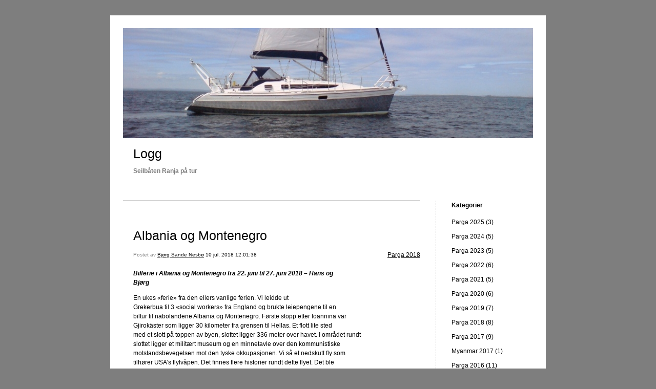

--- FILE ---
content_type: text/html; charset=UTF-8
request_url: https://logg.ovni.no/2018/07/10/albania-og-montenegro-181/
body_size: 11281
content:


<!DOCTYPE html>
<html lang="nb-NO">
<head>
	<meta charset="UTF-8" />
    <meta http-equiv="Content-Type" content="text/html"  />
    <!-- Mobile Specific Metas ================================================== -->

    <meta name="viewport" content="width=device-width, initial-scale=1">

    <link rel="profile" href="http://gmpg.org/xfn/11"/>
    <link rel="pingback" href="https://logg.ovni.no/xmlrpc.php"/>
    <title>Albania og Montenegro &#8211; Logg</title>
<meta name='robots' content='max-image-preview:large' />
	<style>img:is([sizes="auto" i], [sizes^="auto," i]) { contain-intrinsic-size: 3000px 1500px }</style>
	<link rel='dns-prefetch' href='//ilo-static.cdn-one.com' />
<link rel="alternate" type="application/rss+xml" title="Logg &raquo; strøm" href="https://logg.ovni.no/feed/" />
<link rel="alternate" type="application/rss+xml" title="Logg &raquo; kommentarstrøm" href="https://logg.ovni.no/comments/feed/" />
<link rel="alternate" type="application/rss+xml" title="Logg &raquo; Albania og Montenegro kommentarstrøm" href="https://logg.ovni.no/2018/07/10/albania-og-montenegro-181/feed/" />
<script type="text/javascript">
/* <![CDATA[ */
window._wpemojiSettings = {"baseUrl":"https:\/\/s.w.org\/images\/core\/emoji\/16.0.1\/72x72\/","ext":".png","svgUrl":"https:\/\/s.w.org\/images\/core\/emoji\/16.0.1\/svg\/","svgExt":".svg","source":{"concatemoji":"https:\/\/logg.ovni.no\/wp-includes\/js\/wp-emoji-release.min.js?ver=6.8.3"}};
/*! This file is auto-generated */
!function(s,n){var o,i,e;function c(e){try{var t={supportTests:e,timestamp:(new Date).valueOf()};sessionStorage.setItem(o,JSON.stringify(t))}catch(e){}}function p(e,t,n){e.clearRect(0,0,e.canvas.width,e.canvas.height),e.fillText(t,0,0);var t=new Uint32Array(e.getImageData(0,0,e.canvas.width,e.canvas.height).data),a=(e.clearRect(0,0,e.canvas.width,e.canvas.height),e.fillText(n,0,0),new Uint32Array(e.getImageData(0,0,e.canvas.width,e.canvas.height).data));return t.every(function(e,t){return e===a[t]})}function u(e,t){e.clearRect(0,0,e.canvas.width,e.canvas.height),e.fillText(t,0,0);for(var n=e.getImageData(16,16,1,1),a=0;a<n.data.length;a++)if(0!==n.data[a])return!1;return!0}function f(e,t,n,a){switch(t){case"flag":return n(e,"\ud83c\udff3\ufe0f\u200d\u26a7\ufe0f","\ud83c\udff3\ufe0f\u200b\u26a7\ufe0f")?!1:!n(e,"\ud83c\udde8\ud83c\uddf6","\ud83c\udde8\u200b\ud83c\uddf6")&&!n(e,"\ud83c\udff4\udb40\udc67\udb40\udc62\udb40\udc65\udb40\udc6e\udb40\udc67\udb40\udc7f","\ud83c\udff4\u200b\udb40\udc67\u200b\udb40\udc62\u200b\udb40\udc65\u200b\udb40\udc6e\u200b\udb40\udc67\u200b\udb40\udc7f");case"emoji":return!a(e,"\ud83e\udedf")}return!1}function g(e,t,n,a){var r="undefined"!=typeof WorkerGlobalScope&&self instanceof WorkerGlobalScope?new OffscreenCanvas(300,150):s.createElement("canvas"),o=r.getContext("2d",{willReadFrequently:!0}),i=(o.textBaseline="top",o.font="600 32px Arial",{});return e.forEach(function(e){i[e]=t(o,e,n,a)}),i}function t(e){var t=s.createElement("script");t.src=e,t.defer=!0,s.head.appendChild(t)}"undefined"!=typeof Promise&&(o="wpEmojiSettingsSupports",i=["flag","emoji"],n.supports={everything:!0,everythingExceptFlag:!0},e=new Promise(function(e){s.addEventListener("DOMContentLoaded",e,{once:!0})}),new Promise(function(t){var n=function(){try{var e=JSON.parse(sessionStorage.getItem(o));if("object"==typeof e&&"number"==typeof e.timestamp&&(new Date).valueOf()<e.timestamp+604800&&"object"==typeof e.supportTests)return e.supportTests}catch(e){}return null}();if(!n){if("undefined"!=typeof Worker&&"undefined"!=typeof OffscreenCanvas&&"undefined"!=typeof URL&&URL.createObjectURL&&"undefined"!=typeof Blob)try{var e="postMessage("+g.toString()+"("+[JSON.stringify(i),f.toString(),p.toString(),u.toString()].join(",")+"));",a=new Blob([e],{type:"text/javascript"}),r=new Worker(URL.createObjectURL(a),{name:"wpTestEmojiSupports"});return void(r.onmessage=function(e){c(n=e.data),r.terminate(),t(n)})}catch(e){}c(n=g(i,f,p,u))}t(n)}).then(function(e){for(var t in e)n.supports[t]=e[t],n.supports.everything=n.supports.everything&&n.supports[t],"flag"!==t&&(n.supports.everythingExceptFlag=n.supports.everythingExceptFlag&&n.supports[t]);n.supports.everythingExceptFlag=n.supports.everythingExceptFlag&&!n.supports.flag,n.DOMReady=!1,n.readyCallback=function(){n.DOMReady=!0}}).then(function(){return e}).then(function(){var e;n.supports.everything||(n.readyCallback(),(e=n.source||{}).concatemoji?t(e.concatemoji):e.wpemoji&&e.twemoji&&(t(e.twemoji),t(e.wpemoji)))}))}((window,document),window._wpemojiSettings);
/* ]]> */
</script>
<style id='wp-emoji-styles-inline-css' type='text/css'>

	img.wp-smiley, img.emoji {
		display: inline !important;
		border: none !important;
		box-shadow: none !important;
		height: 1em !important;
		width: 1em !important;
		margin: 0 0.07em !important;
		vertical-align: -0.1em !important;
		background: none !important;
		padding: 0 !important;
	}
</style>
<link rel='stylesheet' id='wp-block-library-css' href='https://logg.ovni.no/wp-includes/css/dist/block-library/style.min.css?ver=6.8.3' type='text/css' media='all' />
<style id='classic-theme-styles-inline-css' type='text/css'>
/*! This file is auto-generated */
.wp-block-button__link{color:#fff;background-color:#32373c;border-radius:9999px;box-shadow:none;text-decoration:none;padding:calc(.667em + 2px) calc(1.333em + 2px);font-size:1.125em}.wp-block-file__button{background:#32373c;color:#fff;text-decoration:none}
</style>
<style id='global-styles-inline-css' type='text/css'>
:root{--wp--preset--aspect-ratio--square: 1;--wp--preset--aspect-ratio--4-3: 4/3;--wp--preset--aspect-ratio--3-4: 3/4;--wp--preset--aspect-ratio--3-2: 3/2;--wp--preset--aspect-ratio--2-3: 2/3;--wp--preset--aspect-ratio--16-9: 16/9;--wp--preset--aspect-ratio--9-16: 9/16;--wp--preset--color--black: #000000;--wp--preset--color--cyan-bluish-gray: #abb8c3;--wp--preset--color--white: #ffffff;--wp--preset--color--pale-pink: #f78da7;--wp--preset--color--vivid-red: #cf2e2e;--wp--preset--color--luminous-vivid-orange: #ff6900;--wp--preset--color--luminous-vivid-amber: #fcb900;--wp--preset--color--light-green-cyan: #7bdcb5;--wp--preset--color--vivid-green-cyan: #00d084;--wp--preset--color--pale-cyan-blue: #8ed1fc;--wp--preset--color--vivid-cyan-blue: #0693e3;--wp--preset--color--vivid-purple: #9b51e0;--wp--preset--gradient--vivid-cyan-blue-to-vivid-purple: linear-gradient(135deg,rgba(6,147,227,1) 0%,rgb(155,81,224) 100%);--wp--preset--gradient--light-green-cyan-to-vivid-green-cyan: linear-gradient(135deg,rgb(122,220,180) 0%,rgb(0,208,130) 100%);--wp--preset--gradient--luminous-vivid-amber-to-luminous-vivid-orange: linear-gradient(135deg,rgba(252,185,0,1) 0%,rgba(255,105,0,1) 100%);--wp--preset--gradient--luminous-vivid-orange-to-vivid-red: linear-gradient(135deg,rgba(255,105,0,1) 0%,rgb(207,46,46) 100%);--wp--preset--gradient--very-light-gray-to-cyan-bluish-gray: linear-gradient(135deg,rgb(238,238,238) 0%,rgb(169,184,195) 100%);--wp--preset--gradient--cool-to-warm-spectrum: linear-gradient(135deg,rgb(74,234,220) 0%,rgb(151,120,209) 20%,rgb(207,42,186) 40%,rgb(238,44,130) 60%,rgb(251,105,98) 80%,rgb(254,248,76) 100%);--wp--preset--gradient--blush-light-purple: linear-gradient(135deg,rgb(255,206,236) 0%,rgb(152,150,240) 100%);--wp--preset--gradient--blush-bordeaux: linear-gradient(135deg,rgb(254,205,165) 0%,rgb(254,45,45) 50%,rgb(107,0,62) 100%);--wp--preset--gradient--luminous-dusk: linear-gradient(135deg,rgb(255,203,112) 0%,rgb(199,81,192) 50%,rgb(65,88,208) 100%);--wp--preset--gradient--pale-ocean: linear-gradient(135deg,rgb(255,245,203) 0%,rgb(182,227,212) 50%,rgb(51,167,181) 100%);--wp--preset--gradient--electric-grass: linear-gradient(135deg,rgb(202,248,128) 0%,rgb(113,206,126) 100%);--wp--preset--gradient--midnight: linear-gradient(135deg,rgb(2,3,129) 0%,rgb(40,116,252) 100%);--wp--preset--font-size--small: 13px;--wp--preset--font-size--medium: 20px;--wp--preset--font-size--large: 36px;--wp--preset--font-size--x-large: 42px;--wp--preset--spacing--20: 0.44rem;--wp--preset--spacing--30: 0.67rem;--wp--preset--spacing--40: 1rem;--wp--preset--spacing--50: 1.5rem;--wp--preset--spacing--60: 2.25rem;--wp--preset--spacing--70: 3.38rem;--wp--preset--spacing--80: 5.06rem;--wp--preset--shadow--natural: 6px 6px 9px rgba(0, 0, 0, 0.2);--wp--preset--shadow--deep: 12px 12px 50px rgba(0, 0, 0, 0.4);--wp--preset--shadow--sharp: 6px 6px 0px rgba(0, 0, 0, 0.2);--wp--preset--shadow--outlined: 6px 6px 0px -3px rgba(255, 255, 255, 1), 6px 6px rgba(0, 0, 0, 1);--wp--preset--shadow--crisp: 6px 6px 0px rgba(0, 0, 0, 1);}:where(.is-layout-flex){gap: 0.5em;}:where(.is-layout-grid){gap: 0.5em;}body .is-layout-flex{display: flex;}.is-layout-flex{flex-wrap: wrap;align-items: center;}.is-layout-flex > :is(*, div){margin: 0;}body .is-layout-grid{display: grid;}.is-layout-grid > :is(*, div){margin: 0;}:where(.wp-block-columns.is-layout-flex){gap: 2em;}:where(.wp-block-columns.is-layout-grid){gap: 2em;}:where(.wp-block-post-template.is-layout-flex){gap: 1.25em;}:where(.wp-block-post-template.is-layout-grid){gap: 1.25em;}.has-black-color{color: var(--wp--preset--color--black) !important;}.has-cyan-bluish-gray-color{color: var(--wp--preset--color--cyan-bluish-gray) !important;}.has-white-color{color: var(--wp--preset--color--white) !important;}.has-pale-pink-color{color: var(--wp--preset--color--pale-pink) !important;}.has-vivid-red-color{color: var(--wp--preset--color--vivid-red) !important;}.has-luminous-vivid-orange-color{color: var(--wp--preset--color--luminous-vivid-orange) !important;}.has-luminous-vivid-amber-color{color: var(--wp--preset--color--luminous-vivid-amber) !important;}.has-light-green-cyan-color{color: var(--wp--preset--color--light-green-cyan) !important;}.has-vivid-green-cyan-color{color: var(--wp--preset--color--vivid-green-cyan) !important;}.has-pale-cyan-blue-color{color: var(--wp--preset--color--pale-cyan-blue) !important;}.has-vivid-cyan-blue-color{color: var(--wp--preset--color--vivid-cyan-blue) !important;}.has-vivid-purple-color{color: var(--wp--preset--color--vivid-purple) !important;}.has-black-background-color{background-color: var(--wp--preset--color--black) !important;}.has-cyan-bluish-gray-background-color{background-color: var(--wp--preset--color--cyan-bluish-gray) !important;}.has-white-background-color{background-color: var(--wp--preset--color--white) !important;}.has-pale-pink-background-color{background-color: var(--wp--preset--color--pale-pink) !important;}.has-vivid-red-background-color{background-color: var(--wp--preset--color--vivid-red) !important;}.has-luminous-vivid-orange-background-color{background-color: var(--wp--preset--color--luminous-vivid-orange) !important;}.has-luminous-vivid-amber-background-color{background-color: var(--wp--preset--color--luminous-vivid-amber) !important;}.has-light-green-cyan-background-color{background-color: var(--wp--preset--color--light-green-cyan) !important;}.has-vivid-green-cyan-background-color{background-color: var(--wp--preset--color--vivid-green-cyan) !important;}.has-pale-cyan-blue-background-color{background-color: var(--wp--preset--color--pale-cyan-blue) !important;}.has-vivid-cyan-blue-background-color{background-color: var(--wp--preset--color--vivid-cyan-blue) !important;}.has-vivid-purple-background-color{background-color: var(--wp--preset--color--vivid-purple) !important;}.has-black-border-color{border-color: var(--wp--preset--color--black) !important;}.has-cyan-bluish-gray-border-color{border-color: var(--wp--preset--color--cyan-bluish-gray) !important;}.has-white-border-color{border-color: var(--wp--preset--color--white) !important;}.has-pale-pink-border-color{border-color: var(--wp--preset--color--pale-pink) !important;}.has-vivid-red-border-color{border-color: var(--wp--preset--color--vivid-red) !important;}.has-luminous-vivid-orange-border-color{border-color: var(--wp--preset--color--luminous-vivid-orange) !important;}.has-luminous-vivid-amber-border-color{border-color: var(--wp--preset--color--luminous-vivid-amber) !important;}.has-light-green-cyan-border-color{border-color: var(--wp--preset--color--light-green-cyan) !important;}.has-vivid-green-cyan-border-color{border-color: var(--wp--preset--color--vivid-green-cyan) !important;}.has-pale-cyan-blue-border-color{border-color: var(--wp--preset--color--pale-cyan-blue) !important;}.has-vivid-cyan-blue-border-color{border-color: var(--wp--preset--color--vivid-cyan-blue) !important;}.has-vivid-purple-border-color{border-color: var(--wp--preset--color--vivid-purple) !important;}.has-vivid-cyan-blue-to-vivid-purple-gradient-background{background: var(--wp--preset--gradient--vivid-cyan-blue-to-vivid-purple) !important;}.has-light-green-cyan-to-vivid-green-cyan-gradient-background{background: var(--wp--preset--gradient--light-green-cyan-to-vivid-green-cyan) !important;}.has-luminous-vivid-amber-to-luminous-vivid-orange-gradient-background{background: var(--wp--preset--gradient--luminous-vivid-amber-to-luminous-vivid-orange) !important;}.has-luminous-vivid-orange-to-vivid-red-gradient-background{background: var(--wp--preset--gradient--luminous-vivid-orange-to-vivid-red) !important;}.has-very-light-gray-to-cyan-bluish-gray-gradient-background{background: var(--wp--preset--gradient--very-light-gray-to-cyan-bluish-gray) !important;}.has-cool-to-warm-spectrum-gradient-background{background: var(--wp--preset--gradient--cool-to-warm-spectrum) !important;}.has-blush-light-purple-gradient-background{background: var(--wp--preset--gradient--blush-light-purple) !important;}.has-blush-bordeaux-gradient-background{background: var(--wp--preset--gradient--blush-bordeaux) !important;}.has-luminous-dusk-gradient-background{background: var(--wp--preset--gradient--luminous-dusk) !important;}.has-pale-ocean-gradient-background{background: var(--wp--preset--gradient--pale-ocean) !important;}.has-electric-grass-gradient-background{background: var(--wp--preset--gradient--electric-grass) !important;}.has-midnight-gradient-background{background: var(--wp--preset--gradient--midnight) !important;}.has-small-font-size{font-size: var(--wp--preset--font-size--small) !important;}.has-medium-font-size{font-size: var(--wp--preset--font-size--medium) !important;}.has-large-font-size{font-size: var(--wp--preset--font-size--large) !important;}.has-x-large-font-size{font-size: var(--wp--preset--font-size--x-large) !important;}
:where(.wp-block-post-template.is-layout-flex){gap: 1.25em;}:where(.wp-block-post-template.is-layout-grid){gap: 1.25em;}
:where(.wp-block-columns.is-layout-flex){gap: 2em;}:where(.wp-block-columns.is-layout-grid){gap: 2em;}
:root :where(.wp-block-pullquote){font-size: 1.5em;line-height: 1.6;}
</style>
<link rel='stylesheet' id='template1_grey_default_css-css' href='https://logg.ovni.no/wp-content/themes/onecom-ilotheme/assets/css/default.css?ver=6.8.3' type='text/css' media='all' />
<link rel='stylesheet' id='shinyboxcss-css' href='https://logg.ovni.no/wp-content/themes/onecom-ilotheme/assets/css/shinybox.min.css?ver=6.8.3' type='text/css' media='all' />
<link rel='stylesheet' id='template1_grey_css-css' href='//ilo-static.cdn-one.com/iloapp/blog/css/template1_grey.css?ver=6.8.3' type='text/css' media='all' />
<link rel='stylesheet' id='template1_grey_responsive-css' href='https://logg.ovni.no/wp-content/themes/onecom-ilotheme/assets/css/responsive.css?ver=6.8.3' type='text/css' media='all' />
<script type="text/javascript" src="https://logg.ovni.no/wp-includes/js/jquery/jquery.min.js?ver=3.7.1" id="jquery-core-js"></script>
<script type="text/javascript" src="https://logg.ovni.no/wp-includes/js/jquery/jquery-migrate.min.js?ver=3.4.1" id="jquery-migrate-js"></script>
<link rel="https://api.w.org/" href="https://logg.ovni.no/wp-json/" /><link rel="alternate" title="JSON" type="application/json" href="https://logg.ovni.no/wp-json/wp/v2/posts/12" /><link rel="EditURI" type="application/rsd+xml" title="RSD" href="https://logg.ovni.no/xmlrpc.php?rsd" />
<meta name="generator" content="WordPress 6.8.3" />
<link rel="canonical" href="https://logg.ovni.no/2018/07/10/albania-og-montenegro-181/" />
<link rel='shortlink' href='https://logg.ovni.no/?p=12' />
<link rel="alternate" title="oEmbed (JSON)" type="application/json+oembed" href="https://logg.ovni.no/wp-json/oembed/1.0/embed?url=https%3A%2F%2Flogg.ovni.no%2F2018%2F07%2F10%2Falbania-og-montenegro-181%2F" />
<link rel="alternate" title="oEmbed (XML)" type="text/xml+oembed" href="https://logg.ovni.no/wp-json/oembed/1.0/embed?url=https%3A%2F%2Flogg.ovni.no%2F2018%2F07%2F10%2Falbania-og-montenegro-181%2F&#038;format=xml" />
<style>[class*=" icon-oc-"],[class^=icon-oc-]{speak:none;font-style:normal;font-weight:400;font-variant:normal;text-transform:none;line-height:1;-webkit-font-smoothing:antialiased;-moz-osx-font-smoothing:grayscale}.icon-oc-one-com-white-32px-fill:before{content:"901"}.icon-oc-one-com:before{content:"900"}#one-com-icon,.toplevel_page_onecom-wp .wp-menu-image{speak:none;display:flex;align-items:center;justify-content:center;text-transform:none;line-height:1;-webkit-font-smoothing:antialiased;-moz-osx-font-smoothing:grayscale}.onecom-wp-admin-bar-item>a,.toplevel_page_onecom-wp>.wp-menu-name{font-size:16px;font-weight:400;line-height:1}.toplevel_page_onecom-wp>.wp-menu-name img{width:69px;height:9px;}.wp-submenu-wrap.wp-submenu>.wp-submenu-head>img{width:88px;height:auto}.onecom-wp-admin-bar-item>a img{height:7px!important}.onecom-wp-admin-bar-item>a img,.toplevel_page_onecom-wp>.wp-menu-name img{opacity:.8}.onecom-wp-admin-bar-item.hover>a img,.toplevel_page_onecom-wp.wp-has-current-submenu>.wp-menu-name img,li.opensub>a.toplevel_page_onecom-wp>.wp-menu-name img{opacity:1}#one-com-icon:before,.onecom-wp-admin-bar-item>a:before,.toplevel_page_onecom-wp>.wp-menu-image:before{content:'';position:static!important;background-color:rgba(240,245,250,.4);border-radius:102px;width:18px;height:18px;padding:0!important}.onecom-wp-admin-bar-item>a:before{width:14px;height:14px}.onecom-wp-admin-bar-item.hover>a:before,.toplevel_page_onecom-wp.opensub>a>.wp-menu-image:before,.toplevel_page_onecom-wp.wp-has-current-submenu>.wp-menu-image:before{background-color:#76b82a}.onecom-wp-admin-bar-item>a{display:inline-flex!important;align-items:center;justify-content:center}#one-com-logo-wrapper{font-size:4em}#one-com-icon{vertical-align:middle}.imagify-welcome{display:none !important;}</style>        <!--Customizer CSS-->
        <style type="text/css">
                    </style>
        <!--/Customizer CSS-->
		    </head>
<body class="wp-singular post-template-default single single-post postid-12 single-format-standard wp-theme-onecom-ilotheme template1_grey no-banner">


<!-- START master wrapper -->
<div id="containerDiv">
	<!-- START banner container -->
    <div id="bannerDiv">
    <img src="https://logg.ovni.no/wp-content/uploads/imported-media/images/1308721880.jpg" alt="Blog Image" /></div>    <!-- END banner container -->


	<!-- START header div -->
    <div id="headerDiv">
    <div>
        <h1><a href="https://logg.ovni.no/">Logg</a></h1>
        <h2 id='ilo_about_blog_title'>Seilbåten Ranja på tur</h2><p id='ilo_blog_description'><p> </p></p>    </div>
</div>	<!-- END header div -->


	<!--- START main div --->
    <div id="mainDiv">

    
            <div class="post post-12 type-post status-publish format-standard hentry category-category8">
                <h2><a href="https://logg.ovni.no/2018/07/10/albania-og-montenegro-181/">Albania og Montenegro</a></h2>

                <a class="categoryAnchor" href="https://logg.ovni.no/category/category8/" title="Parga 2018" rel="nofollow">Parga 2018</a>
                <span class="time"><span class="byline"> Postet av <span class="author vcard"><a class="url fn n" href="https://logg.ovni.no/author/bjorg-nesbogmail-com/">Bjørg Sande Nesbø</a></span></span><span class="posted-on"><span class="screen-reader-text">Posted on</span> <a href="https://logg.ovni.no/2018/07/10/" rel="bookmark" class="plain-link" datetime="2018-07-10T12:01:38+02:00">10 jul, 2018 12:01:38</a></span></span>

                <br>
                                <div class="post-content">
                    
<p><b><i>Bilferie i Albania og Montenegro fra 22. juni til 27. juni 2018 – Hans og<br />
Bjørg</i></b></p>
<p>En ukes «ferie» fra den ellers vanlige ferien. Vi leidde ut<br />
Grekerbua til 3 «social workers» fra England og brukte leiepengene til en<br />
biltur til nabolandene Albania og Montenegro. Første stopp etter Ioannina var<br />
Gjirokäster som ligger 30 kilometer fra grensen til Hellas. Et flott lite sted<br />
med et slott på toppen av byen, slottet ligger 336 meter over havet. I området rundt<br />
slottet ligger et militært museum og en minnetavle over den kommunistiske<br />
motstandsbevegelsen mot den tyske okkupasjonen. Vi så et nedskutt fly som<br />
tilhører USA’s flylvåpen. Det finnes flere historier rundt dette flyet. Det ble<br />
gjort store ombygninger av Ali Pascha. I sin regjeringstid beordret han at<br />
slottet skulle bli fengsel, som det også var fra 1930 til 60 tallet. Fengselet<br />
huset senere til og med politiske motstandere til det kommunistiske regimet. I<br />
dag består slottet av fem tårn og flere hus, det nye Gjirokastramuseet, et<br />
klokketårn, en kirke, en sisterne og en sene for nasjonale folkefestivaler, som de fortsatt arrangerer.</p>
<p>Vi leidde oss rom gjennom Airbnb på Castel Hotel. Dette lå<br />
bare 5 minutters gange fra slottet. Vi hadde vakker utsikt over hele dalen og<br />
på kvelden ruslet vi ned bakkene til en restaurant anbefalt av vertsfolket. Det<br />
var ikke helt vellykket, vi var sultne og fikk ikke maten vi bestilte pga for<br />
lite betjening og til sist måtte vi bare gå. Vel, slike ting skal også<br />
oppleves! Dagen etter snirklet vi oss ut med bilen fra dette sjarmerende<br />
hotellet, utrolig trangt og et under at denne vidunderbilen til Hans ikke fikk<br />
sin første skramme!</p>
<p>Vi suste videre til Tirana, veiene var litt trange og<br />
humpete enkelte steder, men stort sett var de helt kjørbare. Nytt sted var<br />
bestilt gjennom Airbnb og vi plottet GPS’en inn på denne adressen. Men for et trafikk kaos,<br />
det var tut og kjør! Måtte ringe til vår hyggelige vert Erde som møtte oss i<br />
rundkjøringen og geleidet oss til leiligheten som lå i 6. etasje, den var både<br />
stor, ren og pen. Inspiserte byen på kvelden. Gikk til Skanderbeg square hvor<br />
Statuen av Skanderbeg til hest står på en sokkel like ved klokketårnet. Georg<br />
Kastriota Skanderbeg var leder for det albanske forsvaret mot Det osmanske<br />
riket. Født 1405 og død 1468. Det var en<br />
kjempeskjerm midt i sentralparken hvor de viste fotballkamper fra VM.<br />
Så kampen mellom Sverige og Tyskland, vi var tydeligvis de eneste som heia på<br />
Sverige. På vei hjem kjøpte Hans seg shorts og T-skjorte av dyrt italiensk<br />
merke, men ikke så ille dyrt i Albania.</p>
<p>Neste dag var det nytt reisemål og vi satset på å komme oss<br />
til hovedstaden i Montenegro som heter Podgorica. Montenegro er republikk i<br />
størrelse noe mindre enn Telemark fylke, grenser til Kroatia i vest,<br />
Bosnia-Hercegovina i nordvest, Serbia i nordøst og øst, Kosovo i øst og Albania<br />
i sør. Landet har kyst mot Adriaterhavet i sørvest. Montenegro var en del av<br />
den tidligere føderasjonen Jugoslavia og var fra 2003 til 2006 en del av<br />
unionsstaten Serbia og Montenegro. Etter en folkeavstemning erklærte Montenegro<br />
uavhengighet i 2006.</p>
<p>Overnatting på dette stedet skulle Hans sørge for, nå ville<br />
han ligge på hotell! Bestilte dagen før og vi fant det jo til slutt, bak en<br />
stor jernport og til og med han som hadde bestilt, måtte innrømme at dette var<br />
under standard … MEN han betalte 5 euro<br />
ekstra og da fikk han rygge inn porten og parkere bilen like utenfor vinduet<br />
vårt og da ble han trygg og rolig og sov godt til tross for omgivelsene. Damen<br />
som drev dette stedet var krumrygget og hadde vært på sykehus på natten, hun<br />
var dårlig til beins og vi spiste frokost i trappeoppgangen. Hun sa jeg hadde<br />
pene øyner og det var jo nok til at jeg smeltet og glemte omgivelsene,<br />
frokosten var helt topp! Fordelen med dette stedet var at det lå like ved et<br />
shoppingsenter. Vi handlet shortser, kjole og T-skjorter. Jeg gikk til frisør<br />
og betalte 220 norske kroner for klipp, farge og hodemassasje! Vi suste videre<br />
neste dag til Kotor, som ligger innerst i Kotorbukten ved Adriaterhavet. Kotor<br />
er omgitt av bratte fjell med et fjordlandskap som minner mye om Vestlandet i<br />
Norge. Befolkningen består av montenegrinerne 47%, serbere 31%, og kroater 8%.<br />
Vi dro til gamlebyen Kotor som siden 1979 har stått på verden-arvlisten. Gamlebyen<br />
lå inntil en bratt åsside og en mur slynger seg oppover åssiden, helt til<br />
toppen av fjellet. Nede i gamlebyen var det trange smug. Det lå to svære<br />
cruiseskip i fjorden, den ene var norsk. Masse turister som startet klatringen<br />
oppover. Noen i de mest utfordrende kledninger og skotøy. Vi kjøpte billetter<br />
til 8 euro pr stk og slet oss til topps i varmen. Tøffe tak, men det var verdt<br />
det da vi nådde toppen. Flott utsikt!</p>
<p>Vi bodde i en Airbnb leilighet midt mellom Kotor og Perast,<br />
en liten landsby inne i Kotorbukten. På kvelden kjørte vi til Perast hvor det<br />
ligger to små øyer rett utenfor. Dette var et fredelig og idyllisk sted, masse<br />
restauranter langs fjorden. Vi unte oss en dyr aften med god mat og drikke.</p>
<p>Neste dag startet hjemturen. En lang vei å reise og vi måtte<br />
hjem til Pål og barna kom. Tok en litt annen vei lenger nord tilbake. Kjørte<br />
mot Kastoria i Hellas. Vi stoppet i en by sør for Tirana som heter Elbasan og<br />
ruslet avgårde for å finne en overnatting. Første hotell vi spurte på var<br />
fullt! Litt motløse og trette gikk vi videre og så et luksuriøst hotell, men vi<br />
var trette etter en lang dags kjøring og tenkte skitt vi spør om det er rom.<br />
Det var det! Imerald Hotel 45 euro for en natt inklusiv frokost! Det var omtrent samme pris<br />
som på det tidligere hotellet som Hans bestilte i Podgorica i Montenegro hvor<br />
det var rett og slett fattigslig! Her fråtset vi i luksus og mannen som drev<br />
hotellet kunne snakke gresk! Før vi dro videre neste dag, gikk vi til nærmeste<br />
kolonial og handlet opp resten av de albanske pengene «lek». Deilig å komme «hjem» til Hellas og gode<br />
veier!</p>
<p>Vel hjemme etter en flott tur, bilen like hel og de tre<br />
sosionomene som regjerte i Grekerbua hadde stortrivdes og har allerede bestilt<br />
Grekerbua til neste år! </p>
<p><img decoding="async" src="https://logg.ovni.no/wp-content/uploads/imported-media/images/1531233691.jpg" />Slottet i Gjirokaster &#8211; dårlig bilde &#8230;.<br /><img decoding="async" src="https://logg.ovni.no/wp-content/uploads/imported-media/images/1531234685.jpg" />Utsikt fra hotellrommet vårt på Castle Hotel i Gjirokaster<img decoding="async" src="https://logg.ovni.no/wp-content/uploads/imported-media/images/1531234849.jpg" />Inne på hotellet på Castel Hotel i Gjirokaster<br /><img decoding="async" src="https://logg.ovni.no/wp-content/uploads/imported-media/images/1531235010.jpg" />På slottet i Gjirokaster<br /><img decoding="async" src="https://logg.ovni.no/wp-content/uploads/imported-media/images/1531235198.jpg" />Klokketårnet på slottet i Gjirokaster<br /><img decoding="async" src="https://logg.ovni.no/wp-content/uploads/imported-media/images/1531236396.jpg" />Nabohuset til Castel Hotel hvor vi bodde i Gjirokaster<br /><img decoding="async" src="https://logg.ovni.no/wp-content/uploads/imported-media/images/1531236526.jpg" />Sjarmerende inne på Castel Hotel, her spiste vi frokost.<br /><img decoding="async" src="https://logg.ovni.no/wp-content/uploads/imported-media/images/1531236701.jpg" />Dette er Tirana. Disse kom gående fra parken, de smilte og vinket og var så glade da vi møtte dem. Det var alle albanere, utrolige vennlige og gjestfrie folk!<br /><img decoding="async" src="https://logg.ovni.no/wp-content/uploads/imported-media/images/1531237037.jpg" />Storskjermen på stadion i Tirana, her vises Sverige &#8211; Tyskland i VM<br /><img decoding="async" src="https://logg.ovni.no/wp-content/uploads/imported-media/images/1531237195.jpg" />Vi er kommet til hovedstaden i Montenegro, Podgerica Old Town Hotel! Her ser Hans bilen fra hotellvinduet &#8230;.<br /><img decoding="async" src="https://logg.ovni.no/wp-content/uploads/imported-media/images/1531237553.jpg" />Kotor i Montenegro. Et norsk cruiseskip lå i fjorden. På vei til toppen av muren i gamlebyen.<br /><img decoding="async" src="https://logg.ovni.no/wp-content/uploads/imported-media/images/1531237685.jpg" />Det var en strøm av turister i gamlebyen i Kotor, disse på vei til toppen.<br /><img decoding="async" src="https://logg.ovni.no/wp-content/uploads/imported-media/images/1531237805.jpg" />Her er vi nesten oppe, siste etappe&#8230;<br /><img decoding="async" src="https://logg.ovni.no/wp-content/uploads/imported-media/images/1531237976.jpg" />En herlig kveld i Perast som ligger like nord for Kotor, deilig mat på luksusrestauran, kelnerne hadde gullbelte &#8230;.<br /><img decoding="async" src="https://logg.ovni.no/wp-content/uploads/imported-media/images/1531238090.jpg" />Sistge stopp på Imerald Hotel, luksusrom til en billig &laquo;pæng&raquo; &#8230;. spiste nydelig pizza på resaturant Basilico i 2. etasje i nabobygget etter anbefaling fra en tilfeldig forbipasserende&#8230;..</p>
                </div>
                <br><br>

                <!-- Post Footer CTA links -->
                <ul class="cta-links">
                    <li class="commentLi"><a class="commentAnchor" href="https://logg.ovni.no/2018/07/10/albania-og-montenegro-181/#comments">
                            Kommentarer(1)</a>
                        <span class="time niceURL">https://logg.ovni.no/?p=12</span>
                    </li>

                    
                    
                </ul>
                
<div id="comments" class="comments-area commentBlock">

	        <div class="comment">
        <p class="comments-title commentText">
			One Reply to &ldquo;Albania og Montenegro&rdquo;        </p>
        </div>

        <ol class="comment-list">
					<li id="comment-15" class="comment even thread-even depth-1">
			<article id="div-comment-15" class="comment-body">
				<footer class="comment-meta">
					<div class="comment-author vcard">
						<b class="fn">Tarzan </b> <span class="screen-reader-text says">sier:</span>					</div><!-- .comment-author -->

					<div class="comment-metadata">
						<a href="https://logg.ovni.no/2018/07/10/albania-og-montenegro-181/#comment-15">
														<time class='time' datetime="2018-07-11T14:15:20+02:00" title="11 jul, 2018 14:15:20">
								11 jul, 2018 14:15:20							</time>
						</a>
					</div><!-- .comment-metadata -->

									</footer><!-- .comment-meta -->

				<div class="comment-content">
					<p>Gleder meg til å kruse oppover de samme dalene med Mercedes til fattern ?</p>
				</div><!-- .comment-content -->

			</article><!-- .comment-body -->

            <div class="comment-actions">
			            </div>
		</li><!-- #comment-## -->
        </ol>

		
        <p class="no-comments">Comments are closed.</p>
	
</div><!-- #comments -->

            </div><!-- End of post -->

        
    
</div>	<!--- END main div --->


	<!--- START menu div --->
    <!--- START menu div --->
<div id="menuDiv">


    <!-- Right Sidebar Top -->
    <span id="ilo_about_me_status"></span>
    
    
    <div id="aboutMeDiv" class="menuBox" style="display:none;">
                    <h4 id="ilo_about_me_title">Hans og Bjørg</h4>
                <hr>
                    <p id="ilo_about_me_description">ovni.no</p>
            </div>


    <div id="categoriesDiv" class="menuBox">
        <h4>Kategorier</h4>

        <hr>
        <ul>
            <li><a href=https://logg.ovni.no/category/parga-2025/>Parga 2025 (3)</a></li><li><a href=https://logg.ovni.no/category/parga-2024/>Parga 2024 (5)</a></li><li><a href=https://logg.ovni.no/category/parga-2023/>Parga 2023 (5)</a></li><li><a href=https://logg.ovni.no/category/parga-2022/>Parga 2022 (6)</a></li><li><a href=https://logg.ovni.no/category/parga-2021/>Parga 2021 (5)</a></li><li><a href=https://logg.ovni.no/category/category10/>Parga 2020 (6)</a></li><li><a href=https://logg.ovni.no/category/category9/>Parga 2019 (7)</a></li><li><a href=https://logg.ovni.no/category/category8/>Parga 2018 (8)</a></li><li><a href=https://logg.ovni.no/category/category6/>Parga 2017 (9)</a></li><li><a href=https://logg.ovni.no/category/category7/>Myanmar 2017 (1)</a></li><li><a href=https://logg.ovni.no/category/category5/>Parga 2016 (11)</a></li><li><a href=https://logg.ovni.no/category/category4/>Hellas 2015 (22)</a></li><li><a href=https://logg.ovni.no/category/category3/>Middelhavet 2014 (17)</a></li><li><a href=https://logg.ovni.no/category/category2/>Middelhavet 2013 (34)</a></li><li><a href=https://logg.ovni.no/category/category1/>Svenskekysten 2012 (28)</a></li><li><a href=https://logg.ovni.no/category/category0/>Lofoten 2011 (54)</a></li>        </ul>


    </div>
    <div id="prevPostsDiv" class="menuBox">
        <h4>Nylig publisert</h4>
        <hr>
        <ul>
            <li><a href="https://logg.ovni.no/2025/10/04/lordag-4-oktober/">Lørdag 4. oktober <br><span class="time posted-on">04 Oct, 2025 13:17:21</span></a></li><li><a href="https://logg.ovni.no/?p=590"> <br><span class="time posted-on">04 Oct, 2025 13:12:01</span></a></li><li><a href="https://logg.ovni.no/2025/06/25/onsdag-25-juni/">Onsdag 25. juni <br><span class="time posted-on">25 Jun, 2025 09:59:12</span></a></li><li><a href="https://logg.ovni.no/?p=808">Onsdag 25. juni <br><span class="time posted-on">25 Jun, 2025 09:29:37</span></a></li><li><a href="https://logg.ovni.no/2025/05/06/tirsdag-6-mai/">Tirsdag 6. mai <br><span class="time posted-on">06 May, 2025 13:50:46</span></a></li><li><a href="https://logg.ovni.no/2024/10/03/torsdag-3-oktober/">Torsdag 3. oktober <br><span class="time posted-on">03 Oct, 2024 16:21:38</span></a></li><li><a href="https://logg.ovni.no/2024/08/28/onsdag-26-august/">Onsdag 2. august <br><span class="time posted-on">28 Aug, 2024 12:23:34</span></a></li><li><a href="https://logg.ovni.no/2024/06/19/onsdag-19-juni/">Onsdag 19. juni <br><span class="time posted-on">19 Jun, 2024 20:26:23</span></a></li>        </ul>
    </div>
    <div id="loginDiv" class="menuBox">
        <h4>
                    </h4>
        <hr>
                    <ul>
                <li><a target="_parent" href="https://logg.ovni.no/wp-login.php">Logg inn</a></li>
            </ul>
            </div>
    <a id="rssAnchor" href="https://logg.ovni.no/feed/" title="RSS 2.0">
        <img src="https://logg.ovni.no/wp-content/themes/onecom-ilotheme/assets/images/smileys/rss.gif" alt="RSS Feed">
    </a>

    <!-- Right Sidebar Bottom -->
    
</div>

<!--- END menu div --->	<!--- END menu div --->

<div style="clear:both"></div>
            <div id="footerDiv">
                    </div>
        <!-- Footer div -->
    
    </div>
    <!-- End of container div -->

    
    <script type="speculationrules">
{"prefetch":[{"source":"document","where":{"and":[{"href_matches":"\/*"},{"not":{"href_matches":["\/wp-*.php","\/wp-admin\/*","\/wp-content\/uploads\/*","\/wp-content\/*","\/wp-content\/plugins\/*","\/wp-content\/themes\/onecom-ilotheme\/*","\/*\\?(.+)"]}},{"not":{"selector_matches":"a[rel~=\"nofollow\"]"}},{"not":{"selector_matches":".no-prefetch, .no-prefetch a"}}]},"eagerness":"conservative"}]}
</script>
<script>
//check if url has hash component, if so send ajax and redirect on response. If redirect_url is not
// present in response do nothing.
var urlHash = window.location.hash;
if (urlHash && urlHash.indexOf('#post') > -1) {
	var pid = urlHash.replace('#post', '');

	if(Number.isInteger(parseInt(pid))){
		var data = {
			action: 'ilo_post_redirect',
			pid: pid
		};
		jQuery.post('https://logg.ovni.no/wp-admin/admin-ajax.php', data).success(function(res, status) {
			if (res.redirect_url) {
				window.location.href = res.redirect_url;
			}
		});
	}    
}
</script>

<script type="text/javascript" src="https://logg.ovni.no/wp-content/themes/onecom-ilotheme/assets/js/shinybox.min.js?ver=0.2.2" id="shinyboxjs-js"></script>
<script type="text/javascript" src="https://logg.ovni.no/wp-content/themes/onecom-ilotheme/assets/js/blog.js?ver=0.2.2" id="blogjs-js"></script>
<script type="text/javascript" id="blogjs-js-after">
/* <![CDATA[ */
var ilo_sidebar = document.getElementById("menuDiv").clientHeight;
	document.getElementById("containerDiv").style.minHeight = ilo_sidebar+"px";
/* ]]> */
</script>
<script type="text/javascript" src="https://logg.ovni.no/wp-includes/js/comment-reply.min.js?ver=6.8.3" id="comment-reply-js" async="async" data-wp-strategy="async"></script>
<script id="ocvars">var ocSiteMeta = {plugins: {"a3e4aa5d9179da09d8af9b6802f861a8": 1,"a3fe9dc9824eccbd72b7e5263258ab2c": 1}}</script>
    </body>
</html>